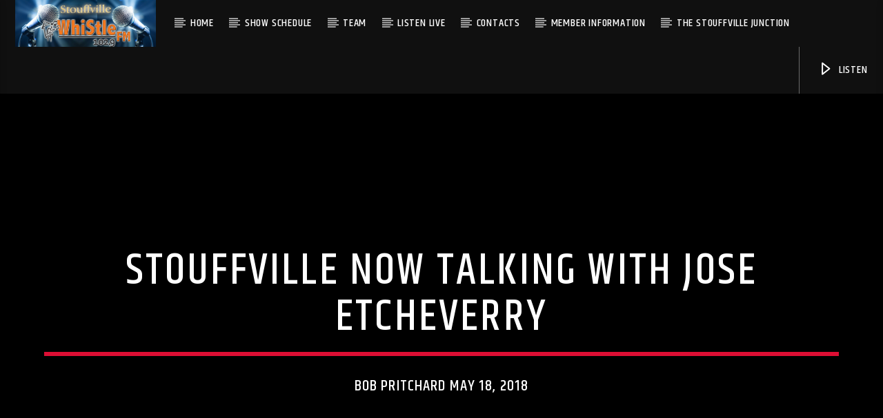

--- FILE ---
content_type: text/html; charset=UTF-8
request_url: https://whistlefm.ca/?qtproxycall=https%3A%2F%2Fstreams.radiomast.io%2F5fcb1172-3cfc-48e2-92d8-8ff86401c1bd&icymetadata=1&_=1769095275066
body_size: -253
content:
Led Zeppelin
Rock And Roll (ultra Hd)